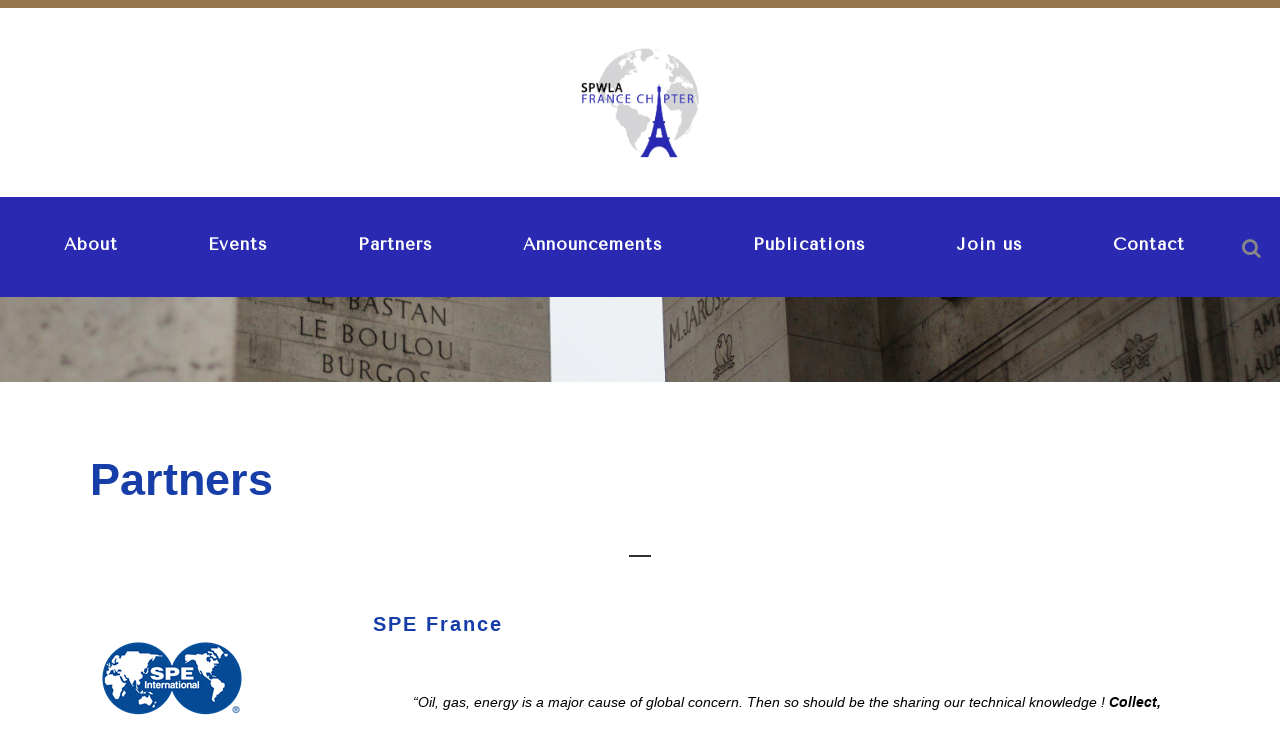

--- FILE ---
content_type: text/html; charset=UTF-8
request_url: https://spwla-france.fr/partners/
body_size: 8788
content:
	<!DOCTYPE html>
<html lang="en-US">
<head>
	<meta charset="UTF-8" />
	
	<title>SPWLA France |   Partners</title>

	
			
						<meta name="viewport" content="width=device-width,initial-scale=1,user-scalable=no">
		
	<link rel="profile" href="http://gmpg.org/xfn/11" />
	<link rel="pingback" href="https://spwla-france.fr/xmlrpc.php" />
            <link rel="shortcut icon" type="image/x-icon" href="">
        <link rel="apple-touch-icon" href=""/>
    	<link href='//fonts.googleapis.com/css?family=Raleway:100,200,300,400,500,600,700,800,900,300italic,400italic,700italic|Raleway:100,200,300,400,500,600,700,800,900,300italic,400italic,700italic|Tenor+Sans:100,200,300,400,500,600,700,800,900,300italic,400italic,700italic|Josefin+Sans:100,200,300,400,500,600,700,800,900,300italic,400italic,700italic|Lora:100,200,300,400,500,600,700,800,900,300italic,400italic,700italic&subset=latin,latin-ext' rel='stylesheet' type='text/css'>
<script type="application/javascript">var QodeAjaxUrl = "https://spwla-france.fr/wp-admin/admin-ajax.php"</script><meta name='robots' content='max-image-preview:large' />
<link rel='dns-prefetch' href='//s.w.org' />
<link rel="alternate" type="application/rss+xml" title="SPWLA France &raquo; Feed" href="https://spwla-france.fr/feed/" />
<link rel="alternate" type="application/rss+xml" title="SPWLA France &raquo; Comments Feed" href="https://spwla-france.fr/comments/feed/" />
		<script type="text/javascript">
			window._wpemojiSettings = {"baseUrl":"https:\/\/s.w.org\/images\/core\/emoji\/13.1.0\/72x72\/","ext":".png","svgUrl":"https:\/\/s.w.org\/images\/core\/emoji\/13.1.0\/svg\/","svgExt":".svg","source":{"concatemoji":"https:\/\/spwla-france.fr\/wp-includes\/js\/wp-emoji-release.min.js?ver=5.8.12"}};
			!function(e,a,t){var n,r,o,i=a.createElement("canvas"),p=i.getContext&&i.getContext("2d");function s(e,t){var a=String.fromCharCode;p.clearRect(0,0,i.width,i.height),p.fillText(a.apply(this,e),0,0);e=i.toDataURL();return p.clearRect(0,0,i.width,i.height),p.fillText(a.apply(this,t),0,0),e===i.toDataURL()}function c(e){var t=a.createElement("script");t.src=e,t.defer=t.type="text/javascript",a.getElementsByTagName("head")[0].appendChild(t)}for(o=Array("flag","emoji"),t.supports={everything:!0,everythingExceptFlag:!0},r=0;r<o.length;r++)t.supports[o[r]]=function(e){if(!p||!p.fillText)return!1;switch(p.textBaseline="top",p.font="600 32px Arial",e){case"flag":return s([127987,65039,8205,9895,65039],[127987,65039,8203,9895,65039])?!1:!s([55356,56826,55356,56819],[55356,56826,8203,55356,56819])&&!s([55356,57332,56128,56423,56128,56418,56128,56421,56128,56430,56128,56423,56128,56447],[55356,57332,8203,56128,56423,8203,56128,56418,8203,56128,56421,8203,56128,56430,8203,56128,56423,8203,56128,56447]);case"emoji":return!s([10084,65039,8205,55357,56613],[10084,65039,8203,55357,56613])}return!1}(o[r]),t.supports.everything=t.supports.everything&&t.supports[o[r]],"flag"!==o[r]&&(t.supports.everythingExceptFlag=t.supports.everythingExceptFlag&&t.supports[o[r]]);t.supports.everythingExceptFlag=t.supports.everythingExceptFlag&&!t.supports.flag,t.DOMReady=!1,t.readyCallback=function(){t.DOMReady=!0},t.supports.everything||(n=function(){t.readyCallback()},a.addEventListener?(a.addEventListener("DOMContentLoaded",n,!1),e.addEventListener("load",n,!1)):(e.attachEvent("onload",n),a.attachEvent("onreadystatechange",function(){"complete"===a.readyState&&t.readyCallback()})),(n=t.source||{}).concatemoji?c(n.concatemoji):n.wpemoji&&n.twemoji&&(c(n.twemoji),c(n.wpemoji)))}(window,document,window._wpemojiSettings);
		</script>
		<style type="text/css">
img.wp-smiley,
img.emoji {
	display: inline !important;
	border: none !important;
	box-shadow: none !important;
	height: 1em !important;
	width: 1em !important;
	margin: 0 .07em !important;
	vertical-align: -0.1em !important;
	background: none !important;
	padding: 0 !important;
}
</style>
	<link rel='stylesheet' id='wp-block-library-css'  href='https://spwla-france.fr/wp-includes/css/dist/block-library/style.min.css?ver=5.8.12' type='text/css' media='all' />
<link rel='stylesheet' id='image-hover-effects-css-css'  href='https://spwla-france.fr/wp-content/plugins/mega-addons-for-visual-composer/css/ihover.css?ver=5.8.12' type='text/css' media='all' />
<link rel='stylesheet' id='style-css-css'  href='https://spwla-france.fr/wp-content/plugins/mega-addons-for-visual-composer/css/style.css?ver=5.8.12' type='text/css' media='all' />
<link rel='stylesheet' id='font-awesome-latest-css'  href='https://spwla-france.fr/wp-content/plugins/mega-addons-for-visual-composer/css/font-awesome/css/all.css?ver=5.8.12' type='text/css' media='all' />
<link rel='stylesheet' id='rs-plugin-settings-css'  href='https://spwla-france.fr/wp-content/plugins/revslider/public/assets/css/settings.css?ver=5.4.8' type='text/css' media='all' />
<style id='rs-plugin-settings-inline-css' type='text/css'>
#rs-demo-id {}
</style>
<link rel='stylesheet' id='default_style-css'  href='https://spwla-france.fr/wp-content/themes/bridge/style.css?ver=5.8.12' type='text/css' media='all' />
<link rel='stylesheet' id='qode_font_awesome-css'  href='https://spwla-france.fr/wp-content/themes/bridge/css/font-awesome/css/font-awesome.min.css?ver=5.8.12' type='text/css' media='all' />
<link rel='stylesheet' id='qode_font_elegant-css'  href='https://spwla-france.fr/wp-content/themes/bridge/css/elegant-icons/style.min.css?ver=5.8.12' type='text/css' media='all' />
<link rel='stylesheet' id='qode_linea_icons-css'  href='https://spwla-france.fr/wp-content/themes/bridge/css/linea-icons/style.css?ver=5.8.12' type='text/css' media='all' />
<link rel='stylesheet' id='qode_dripicons-css'  href='https://spwla-france.fr/wp-content/themes/bridge/css/dripicons/dripicons.css?ver=5.8.12' type='text/css' media='all' />
<link rel='stylesheet' id='stylesheet-css'  href='https://spwla-france.fr/wp-content/themes/bridge/css/stylesheet.min.css?ver=5.8.12' type='text/css' media='all' />
<style id='stylesheet-inline-css' type='text/css'>
   .page-id-707.disabled_footer_top .footer_top_holder, .page-id-707.disabled_footer_bottom .footer_bottom_holder { display: none;}


</style>
<link rel='stylesheet' id='qode_print-css'  href='https://spwla-france.fr/wp-content/themes/bridge/css/print.css?ver=5.8.12' type='text/css' media='all' />
<link rel='stylesheet' id='mac_stylesheet-css'  href='https://spwla-france.fr/wp-content/themes/bridge/css/mac_stylesheet.css?ver=5.8.12' type='text/css' media='all' />
<link rel='stylesheet' id='webkit-css'  href='https://spwla-france.fr/wp-content/themes/bridge/css/webkit_stylesheet.css?ver=5.8.12' type='text/css' media='all' />
<link rel='stylesheet' id='style_dynamic-css'  href='https://spwla-france.fr/wp-content/themes/bridge/css/style_dynamic.css?ver=1554884810' type='text/css' media='all' />
<link rel='stylesheet' id='responsive-css'  href='https://spwla-france.fr/wp-content/themes/bridge/css/responsive.min.css?ver=5.8.12' type='text/css' media='all' />
<link rel='stylesheet' id='style_dynamic_responsive-css'  href='https://spwla-france.fr/wp-content/themes/bridge/css/style_dynamic_responsive.css?ver=1554884810' type='text/css' media='all' />
<link rel='stylesheet' id='js_composer_front-css'  href='https://spwla-france.fr/wp-content/plugins/js_composer/assets/css/js_composer.min.css?ver=5.6' type='text/css' media='all' />
<link rel='stylesheet' id='custom_css-css'  href='https://spwla-france.fr/wp-content/themes/bridge/css/custom_css.css?ver=1554884810' type='text/css' media='all' />
<script type='text/javascript' src='https://spwla-france.fr/wp-includes/js/jquery/jquery.min.js?ver=3.6.0' id='jquery-core-js'></script>
<script type='text/javascript' src='https://spwla-france.fr/wp-includes/js/jquery/jquery-migrate.min.js?ver=3.3.2' id='jquery-migrate-js'></script>
<script type='text/javascript' src='https://spwla-france.fr/wp-content/plugins/revslider/public/assets/js/jquery.themepunch.tools.min.js?ver=5.4.8' id='tp-tools-js'></script>
<script type='text/javascript' src='https://spwla-france.fr/wp-content/plugins/revslider/public/assets/js/jquery.themepunch.revolution.min.js?ver=5.4.8' id='revmin-js'></script>
<link rel="https://api.w.org/" href="https://spwla-france.fr/wp-json/" /><link rel="alternate" type="application/json" href="https://spwla-france.fr/wp-json/wp/v2/pages/707" /><link rel="EditURI" type="application/rsd+xml" title="RSD" href="https://spwla-france.fr/xmlrpc.php?rsd" />
<link rel="wlwmanifest" type="application/wlwmanifest+xml" href="https://spwla-france.fr/wp-includes/wlwmanifest.xml" /> 
<meta name="generator" content="WordPress 5.8.12" />
<link rel="canonical" href="https://spwla-france.fr/partners/" />
<link rel='shortlink' href='https://spwla-france.fr/?p=707' />
<link rel="alternate" type="application/json+oembed" href="https://spwla-france.fr/wp-json/oembed/1.0/embed?url=https%3A%2F%2Fspwla-france.fr%2Fpartners%2F" />
<link rel="alternate" type="text/xml+oembed" href="https://spwla-france.fr/wp-json/oembed/1.0/embed?url=https%3A%2F%2Fspwla-france.fr%2Fpartners%2F&#038;format=xml" />
<style>/* CSS added by WP Meta and Date Remover*/.entry-meta {display: none !important;}
	.home .entry-meta { display: none; }
	.entry-footer {display:none !important;}
	.home .entry-footer { display: none; }

.post_info{display:none!important;}
.latest_post_two_info{display:none!important;}</style><!-- Analytics by WP Statistics - https://wp-statistics.com -->
<meta name="generator" content="Powered by WPBakery Page Builder - drag and drop page builder for WordPress."/>
<!--[if lte IE 9]><link rel="stylesheet" type="text/css" href="https://spwla-france.fr/wp-content/plugins/js_composer/assets/css/vc_lte_ie9.min.css" media="screen"><![endif]--><meta name="generator" content="Powered by Slider Revolution 5.4.8 - responsive, Mobile-Friendly Slider Plugin for WordPress with comfortable drag and drop interface." />
<link rel="icon" href="https://spwla-france.fr/wp-content/uploads/2019/03/cropped-logo1-fondblanc-1-32x32.png" sizes="32x32" />
<link rel="icon" href="https://spwla-france.fr/wp-content/uploads/2019/03/cropped-logo1-fondblanc-1-192x192.png" sizes="192x192" />
<link rel="apple-touch-icon" href="https://spwla-france.fr/wp-content/uploads/2019/03/cropped-logo1-fondblanc-1-180x180.png" />
<meta name="msapplication-TileImage" content="https://spwla-france.fr/wp-content/uploads/2019/03/cropped-logo1-fondblanc-1-270x270.png" />
<script type="text/javascript">function setREVStartSize(e){									
						try{ e.c=jQuery(e.c);var i=jQuery(window).width(),t=9999,r=0,n=0,l=0,f=0,s=0,h=0;
							if(e.responsiveLevels&&(jQuery.each(e.responsiveLevels,function(e,f){f>i&&(t=r=f,l=e),i>f&&f>r&&(r=f,n=e)}),t>r&&(l=n)),f=e.gridheight[l]||e.gridheight[0]||e.gridheight,s=e.gridwidth[l]||e.gridwidth[0]||e.gridwidth,h=i/s,h=h>1?1:h,f=Math.round(h*f),"fullscreen"==e.sliderLayout){var u=(e.c.width(),jQuery(window).height());if(void 0!=e.fullScreenOffsetContainer){var c=e.fullScreenOffsetContainer.split(",");if (c) jQuery.each(c,function(e,i){u=jQuery(i).length>0?u-jQuery(i).outerHeight(!0):u}),e.fullScreenOffset.split("%").length>1&&void 0!=e.fullScreenOffset&&e.fullScreenOffset.length>0?u-=jQuery(window).height()*parseInt(e.fullScreenOffset,0)/100:void 0!=e.fullScreenOffset&&e.fullScreenOffset.length>0&&(u-=parseInt(e.fullScreenOffset,0))}f=u}else void 0!=e.minHeight&&f<e.minHeight&&(f=e.minHeight);e.c.closest(".rev_slider_wrapper").css({height:f})					
						}catch(d){console.log("Failure at Presize of Slider:"+d)}						
					};</script>
<noscript><style type="text/css"> .wpb_animate_when_almost_visible { opacity: 1; }</style></noscript></head>

<body class="page-template-default page page-id-707  vss_responsive_adv vss_width_1000 qode-content-sidebar-responsive qode-theme-ver-17.2 qode-theme-bridge qode_advanced_footer_responsive_1000 wpb-js-composer js-comp-ver-5.6 vc_responsive" itemscope itemtype="http://schema.org/WebPage">


<div class="wrapper">
	<div class="wrapper_inner">

    
    <!-- Google Analytics start -->
        <!-- Google Analytics end -->

	<header class=" centered_logo centered_logo_animate scroll_header_top_area  fixed_hiding scrolled_not_transparent header_style_on_scroll page_header">
	<div class="header_inner clearfix">
		<form role="search" id="searchform" action="https://spwla-france.fr/" class="qode_search_form" method="get">
    
            <i class="qode_icon_font_awesome fa fa-search qode_icon_in_search" ></i>            <input type="text" placeholder="Search" name="s" class="qode_search_field" autocomplete="off" />
            <input type="submit" value="Search" />

            <div class="qode_search_close">
                <a href="#">
                    <i class="qode_icon_font_awesome fa fa-times qode_icon_in_search" ></i>                </a>
            </div>
            </form>
		<div class="header_top_bottom_holder">
			
			<div class="header_bottom clearfix" style=' background-color:rgba(255, 255, 255, 1);' >
											<div class="header_inner_left">
																	<div class="mobile_menu_button">
		<span>
			<i class="qode_icon_font_awesome fa fa-bars " ></i>		</span>
	</div>
								<div class="logo_wrapper" >
	<div class="q_logo">
		<a itemprop="url" href="https://spwla-france.fr/" >
             <img itemprop="image" class="normal" src="http://spwla-france.fr/wp-content/uploads/2019/03/logo1-fondblanc-3.png" alt="Logo"/> 			 <img itemprop="image" class="light" src="http://spwla-france.fr/wp-content/uploads/2019/03/logo1-fondblanc-4.png" alt="Logo"/> 			 <img itemprop="image" class="dark" src="http://spwla-france.fr/wp-content/uploads/2019/03/logo1-fondblanc-4.png" alt="Logo"/> 			 <img itemprop="image" class="sticky" src="http://spwla-france.fr/wp-content/uploads/2019/03/logo1-fondblanc-4.png" alt="Logo"/> 			 <img itemprop="image" class="mobile" src="http://spwla-france.fr/wp-content/uploads/2019/03/logo1-fondblanc-5.png" alt="Logo"/> 					</a>
	</div>
	        <div class="q_logo_hidden">
            <a itemprop="url" href="https://spwla-france.fr/"><img itemprop="image" alt="Logo" src="http://spwla-france.fr/wp-content/uploads/2019/03/logo1-fondblanc-5.png" style="height: 100%;"></a>
        </div>
	</div>															</div>
							 <div class="holeder_for_hidden_menu"> 							
							
							<nav class="main_menu drop_down right">
								<ul id="menu-menu" class=""><li id="nav-menu-item-692" class="menu-item menu-item-type-post_type menu-item-object-page  narrow"><a href="https://spwla-france.fr/about/" class=""><i class="menu_icon blank fa"></i><span>About</span><span class="plus"></span></a></li>
<li id="nav-menu-item-710" class="menu-item menu-item-type-post_type menu-item-object-page  narrow"><a href="https://spwla-france.fr/events/" class=""><i class="menu_icon blank fa"></i><span>Events</span><span class="plus"></span></a></li>
<li id="nav-menu-item-714" class="menu-item menu-item-type-post_type menu-item-object-page current-menu-item page_item page-item-707 current_page_item active narrow"><a href="https://spwla-france.fr/partners/" class=" current "><i class="menu_icon blank fa"></i><span>Partners</span><span class="plus"></span></a></li>
<li id="nav-menu-item-1059" class="menu-item menu-item-type-post_type menu-item-object-page  narrow"><a href="https://spwla-france.fr/communication/" class=""><i class="menu_icon blank fa"></i><span>Announcements</span><span class="plus"></span></a></li>
<li id="nav-menu-item-1227" class="menu-item menu-item-type-post_type menu-item-object-page  narrow"><a href="https://spwla-france.fr/archives/" class=""><i class="menu_icon blank fa"></i><span>Publications</span><span class="plus"></span></a></li>
<li id="nav-menu-item-715" class="menu-item menu-item-type-post_type menu-item-object-page  narrow"><a href="https://spwla-france.fr/join-us/" class=""><i class="menu_icon blank fa"></i><span>Join us</span><span class="plus"></span></a></li>
<li id="nav-menu-item-716" class="menu-item menu-item-type-post_type menu-item-object-page  narrow"><a href="https://spwla-france.fr/contact/" class=""><i class="menu_icon blank fa"></i><span>Contact</span><span class="plus"></span></a></li>
</ul>							</nav>
															<div class="header_inner_right">
									<div class="side_menu_button_wrapper right">
																														<div class="side_menu_button">
												<a class="search_button search_slides_from_window_top normal" href="javascript:void(0)">
		<i class="qode_icon_font_awesome fa fa-search " ></i>	</a>

																																	</div>
									</div>
								</div>
														 </div> 							<nav class="mobile_menu">
	<ul id="menu-menu-1" class=""><li id="mobile-menu-item-692" class="menu-item menu-item-type-post_type menu-item-object-page "><a href="https://spwla-france.fr/about/" class=""><span>About</span></a><span class="mobile_arrow"><i class="fa fa-angle-right"></i><i class="fa fa-angle-down"></i></span></li>
<li id="mobile-menu-item-710" class="menu-item menu-item-type-post_type menu-item-object-page "><a href="https://spwla-france.fr/events/" class=""><span>Events</span></a><span class="mobile_arrow"><i class="fa fa-angle-right"></i><i class="fa fa-angle-down"></i></span></li>
<li id="mobile-menu-item-714" class="menu-item menu-item-type-post_type menu-item-object-page current-menu-item page_item page-item-707 current_page_item active"><a href="https://spwla-france.fr/partners/" class=" current "><span>Partners</span></a><span class="mobile_arrow"><i class="fa fa-angle-right"></i><i class="fa fa-angle-down"></i></span></li>
<li id="mobile-menu-item-1059" class="menu-item menu-item-type-post_type menu-item-object-page "><a href="https://spwla-france.fr/communication/" class=""><span>Announcements</span></a><span class="mobile_arrow"><i class="fa fa-angle-right"></i><i class="fa fa-angle-down"></i></span></li>
<li id="mobile-menu-item-1227" class="menu-item menu-item-type-post_type menu-item-object-page "><a href="https://spwla-france.fr/archives/" class=""><span>Publications</span></a><span class="mobile_arrow"><i class="fa fa-angle-right"></i><i class="fa fa-angle-down"></i></span></li>
<li id="mobile-menu-item-715" class="menu-item menu-item-type-post_type menu-item-object-page "><a href="https://spwla-france.fr/join-us/" class=""><span>Join us</span></a><span class="mobile_arrow"><i class="fa fa-angle-right"></i><i class="fa fa-angle-down"></i></span></li>
<li id="mobile-menu-item-716" class="menu-item menu-item-type-post_type menu-item-object-page "><a href="https://spwla-france.fr/contact/" class=""><span>Contact</span></a><span class="mobile_arrow"><i class="fa fa-angle-right"></i><i class="fa fa-angle-down"></i></span></li>
</ul></nav>											</div>
			</div>
		</div>

</header>	<a id="back_to_top" href="#">
        <span class="fa-stack">
            <i class="qode_icon_font_awesome fa fa-arrow-up " ></i>        </span>
	</a>
	
	
    
    
    <div class="content ">
        <div class="content_inner  ">
    						<div class="title_outer title_without_animation with_image"    data-height="420">
		<div class="title title_size_large  position_center " style="height:420px;">
			<div class="image responsive"><img itemprop="image" src="http://spwla-france.fr/wp-content/uploads/2019/04/emily-bentley-618178-unsplash-1-1.png" alt="&nbsp;" /> </div>
										<div class="title_holder"  >
					<div class="container">
						<div class="container_inner clearfix">
								<div class="title_subtitle_holder" style="padding-top:342.5px;">
                                                                									<div class="title_subtitle_holder_inner">
																										<h1  style="color:#ffffff" ><span>Partners</span></h1>
																			<span class="separator small center"  ></span>
																	
																																			</div>
								                                                            </div>
						</div>
					</div>
				</div>
								</div>
			</div>
				<div class="container">
            			<div class="container_inner default_template_holder clearfix page_container_inner" >
																				<div      class="vc_row wpb_row section vc_row-fluid " style=' text-align:left;'><div class=" full_section_inner clearfix"><div class="wpb_column vc_column_container vc_col-sm-3"><div class="vc_column-inner"><div class="wpb_wrapper">	<div class="vc_empty_space"  style="height: 40px" ><span
			class="vc_empty_space_inner">
			<span class="empty_space_image"  ></span>
		</span></div>


	<div class="wpb_text_column wpb_content_element ">
		<div class="wpb_wrapper">
			<h1><span style="font-family: verdana, geneva, sans-serif;">Partners</span></h1>

		</div> 
	</div> 	<div class="vc_empty_space"  style="height: 100px" ><span
			class="vc_empty_space_inner">
			<span class="empty_space_image"  ></span>
		</span></div>

</div></div></div><div class="wpb_column vc_column_container vc_col-sm-9"><div class="vc_column-inner"><div class="wpb_wrapper"></div></div></div></div></div><div      class="vc_row wpb_row section vc_row-fluid " style=' text-align:left;'><div class=" full_section_inner clearfix"><div class="wpb_column vc_column_container vc_col-sm-3"><div class="vc_column-inner"><div class="wpb_wrapper">
	<div class="wpb_single_image wpb_content_element vc_align_left">
		<div class="wpb_wrapper">
			
			<div class="vc_single_image-wrapper   vc_box_border_grey"><img class="vc_single_image-img " src="https://spwla-france.fr/wp-content/uploads/2019/04/Logo-SPE-France_SMALL-e1554215418725.png" width="163" height="163" alt="Logo SPE France_SMALL" title="Logo SPE France_SMALL" /></div>
		</div>
	</div>
</div></div></div><div class="wpb_column vc_column_container vc_col-sm-9"><div class="vc_column-inner"><div class="wpb_wrapper">
	<div class="wpb_text_column wpb_content_element ">
		<div class="wpb_wrapper">
			<h2><span style="font-family: verdana, geneva, sans-serif;">SPE France</span></h2>
<p>&nbsp;</p>
<p>&nbsp;</p>
<p style="padding-left: 40px;"><span style="font-family: verdana, geneva, sans-serif;"><em>&#8220;Oil, gas, energy is a major cause of global concern. Then so should be the sharing our technical knowledge ! <strong>Collect, disseminate, exchange, enhance, share. </strong>Our key actions are put forward on this website, which is at the heart of our collective action. Welcome onboard !&#8221;</em></span></p>
<p style="padding-left: 40px;"><span style="font-family: verdana, geneva, sans-serif;"><em>PIERRE E. D&#8217;HUART, SECTION CHAIRMAN FOR 2017-2019</em></span></p>
<p>&nbsp;</p>
<p><span style="font-family: verdana, geneva, sans-serif;"><a href="http://www.spefrance.org/home">http://www.spefrance.org/home</a></span></p>

		</div> 
	</div> 	<div class="vc_empty_space"  style="height: 70px" ><span
			class="vc_empty_space_inner">
			<span class="empty_space_image"  ></span>
		</span></div>


	<div class="wpb_text_column wpb_content_element ">
		<div class="wpb_wrapper">
			<h4><strong><span style="font-family: verdana, geneva, sans-serif;">EAGE Paris France Chapter :</span></strong></h4>

		</div> 
	</div> 	<div class="vc_empty_space"  style="height: 70px" ><span
			class="vc_empty_space_inner">
			<span class="empty_space_image"  ></span>
		</span></div>


	<div class="wpb_text_column wpb_content_element ">
		<div class="wpb_wrapper">
			<p><b><u>Date : </u></b></p>
<p><span style="font-size: 14pt;"><strong>Conference via Web/Zoom   : To be updated</strong></span></p>
<p><span style="font-size: 14pt;"><strong>EAGE LC Paris</strong> </span>e-afterwork : to be updated</p>

		</div> 
	</div> 	<div class="vc_empty_space"  style="height: 200px" ><span
			class="vc_empty_space_inner">
			<span class="empty_space_image"  ></span>
		</span></div>

</div></div></div></div></div><div      class="vc_row wpb_row section vc_row-fluid " style=' text-align:left;'><div class=" full_section_inner clearfix"><div class="wpb_column vc_column_container vc_col-sm-8"><div class="vc_column-inner"><div class="wpb_wrapper">
	<div class="wpb_text_column wpb_content_element ">
		<div class="wpb_wrapper">
			<h2><span style="font-family: verdana, geneva, sans-serif;">Société Géologique de France</span></h2>
<p>&nbsp;</p>
<p style="padding-left: 40px;"><span style="font-family: verdana, geneva, sans-serif;">L’Association, dite Société Géologique de France (SGF), reconnue d’utilité publique, a pour objet de concourir au développement des Sciences de la Terre et des Planètes, tant en lui-même que dans ses rapports avec l’industrie, l’agriculture, l’environnement et l’éducation.</span></p>
<p>&nbsp;</p>
<p style="padding-left: 40px;"><span style="font-family: verdana, geneva, sans-serif;">La Société porte une attention particulière à :</span></p>
<ul>
<li style="list-style-type: none;">
<ul>
<li style="list-style-type: none;">
<ul>
<li style="list-style-type: none;">
<ul>
<li><span style="font-family: verdana, geneva, sans-serif;">une meilleure représentativité et défense des disciplines et professionnels des Sciences de la Terre auprès des pouvoirs publics ;</span></li>
<li><span style="font-family: verdana, geneva, sans-serif;">la promotion des métiers vers les jeunes et les milieux professionnels ;</span></li>
<li><span style="font-family: verdana, geneva, sans-serif;">la diffusion des connaissances dans les différents domaines des Sciences de la Terre.</span></li>
</ul>
</li>
</ul>
</li>
</ul>
</li>
</ul>
<p>&nbsp;</p>
<p style="padding-left: 40px;"><span style="font-family: verdana, geneva, sans-serif;">Pour ce faire, les moyens d’action de la Société sont l’organ</span><span style="font-family: verdana, geneva, sans-serif;">isation de réunions scientifiques, de débats et conférences ; la réalisation et l’édition de publications ; la distribution d’encouragements et de prix et la création de fondations. La société gère une bibliothèque mise à la disposition de ses adhérents.</span></p>
<p>&nbsp;</p>
<p><span style="font-family: verdana, geneva, sans-serif;"><a href="https://www.geosoc.fr">https://www.geosoc.fr</a></span></p>

		</div> 
	</div> 	<div class="vc_empty_space"  style="height: 100px" ><span
			class="vc_empty_space_inner">
			<span class="empty_space_image"  ></span>
		</span></div>

</div></div></div><div class="wpb_column vc_column_container vc_col-sm-4"><div class="vc_column-inner"><div class="wpb_wrapper">
	<div class="wpb_single_image wpb_content_element vc_align_left">
		<div class="wpb_wrapper">
			
			<div class="vc_single_image-wrapper   vc_box_border_grey"><img class="vc_single_image-img " src="https://spwla-france.fr/wp-content/uploads/2019/04/logo_sgf-e1554216496589.jpg" width="300" height="177" alt="logo_sgf" title="logo_sgf" /></div>
		</div>
	</div>
</div></div></div></div></div>
														 
																				
		</div>
        	</div>
				
	</div>
</div>



	<footer >
		<div class="footer_inner clearfix">
				<div class="footer_top_holder">
            			<div class="footer_top">
								<div class="container">
					<div class="container_inner">
																	<div class="four_columns clearfix">
								<div class="column1 footer_col1">
									<div class="column_inner">
										<div id="media_image-9" class="widget widget_media_image"><a href="http://spwla-france.fr/qui-sommes-nous/"><img width="300" height="274" src="https://spwla-france.fr/wp-content/uploads/2019/03/Fichier-1-1-300x274.png" class="image wp-image-457  attachment-medium size-medium" alt="" loading="lazy" style="max-width: 100%; height: auto;" srcset="https://spwla-france.fr/wp-content/uploads/2019/03/Fichier-1-1-300x274.png 300w, https://spwla-france.fr/wp-content/uploads/2019/03/Fichier-1-1-768x701.png 768w, https://spwla-france.fr/wp-content/uploads/2019/03/Fichier-1-1-1024x934.png 1024w, https://spwla-france.fr/wp-content/uploads/2019/03/Fichier-1-1-700x639.png 700w" sizes="(max-width: 300px) 100vw, 300px" /></a></div>									</div>
								</div>
								<div class="column2 footer_col2">
									<div class="column_inner">
										<div id="nav_menu-5" class="widget widget_nav_menu"><h5>Sitemap</h5><div class="menu-menu-container"><ul id="menu-menu-2" class="menu"><li id="menu-item-692" class="menu-item menu-item-type-post_type menu-item-object-page menu-item-692"><a href="https://spwla-france.fr/about/">About</a></li>
<li id="menu-item-710" class="menu-item menu-item-type-post_type menu-item-object-page menu-item-710"><a href="https://spwla-france.fr/events/">Events</a></li>
<li id="menu-item-714" class="menu-item menu-item-type-post_type menu-item-object-page current-menu-item page_item page-item-707 current_page_item menu-item-714"><a href="https://spwla-france.fr/partners/" aria-current="page">Partners</a></li>
<li id="menu-item-1059" class="menu-item menu-item-type-post_type menu-item-object-page menu-item-1059"><a href="https://spwla-france.fr/communication/">Announcements</a></li>
<li id="menu-item-1227" class="menu-item menu-item-type-post_type menu-item-object-page menu-item-1227"><a href="https://spwla-france.fr/archives/">Publications</a></li>
<li id="menu-item-715" class="menu-item menu-item-type-post_type menu-item-object-page menu-item-715"><a href="https://spwla-france.fr/join-us/">Join us</a></li>
<li id="menu-item-716" class="menu-item menu-item-type-post_type menu-item-object-page menu-item-716"><a href="https://spwla-france.fr/contact/">Contact</a></li>
</ul></div></div>									</div>
								</div>
								<div class="column3 footer_col3">
									<div class="column_inner">
										<div id="text-3" class="widget widget_text"><h5>Legal mentions</h5>			<div class="textwidget"><p><a href="http://spwla-france.fr/les-mentions-legales/">General information and general conditions</a></p>
</div>
		</div>									</div>
								</div>
								<div class="column4 footer_col4">
									<div class="column_inner">
																			</div>
								</div>
							</div>
															</div>
				</div>
							</div>
					</div>
							<div class="footer_bottom_holder">
                									<div class="footer_bottom">
				<div class="textwidget custom-html-widget">Création Margaux L'affeter - laffetermargaux@gmail.com (instagram : @laft_fr).</div>			</div>
								</div>
				</div>
	</footer>
		
</div>
</div>
<script type='text/javascript' id='custom-script-js-extra'>
/* <![CDATA[ */
var wpdata = {"object_id":"707","site_url":"https:\/\/spwla-france.fr"};
/* ]]> */
</script>
<script type='text/javascript' src='https://spwla-france.fr/wp-content/plugins/wp-meta-and-date-remover/assets/js/inspector.js?ver=1.1' id='custom-script-js'></script>
<script type='text/javascript' id='qode-like-js-extra'>
/* <![CDATA[ */
var qodeLike = {"ajaxurl":"https:\/\/spwla-france.fr\/wp-admin\/admin-ajax.php"};
/* ]]> */
</script>
<script type='text/javascript' src='https://spwla-france.fr/wp-content/themes/bridge/js/plugins/qode-like.min.js?ver=5.8.12' id='qode-like-js'></script>
<script type='text/javascript' src='https://spwla-france.fr/wp-includes/js/jquery/ui/core.min.js?ver=1.12.1' id='jquery-ui-core-js'></script>
<script type='text/javascript' src='https://spwla-france.fr/wp-includes/js/jquery/ui/accordion.min.js?ver=1.12.1' id='jquery-ui-accordion-js'></script>
<script type='text/javascript' src='https://spwla-france.fr/wp-includes/js/jquery/ui/menu.min.js?ver=1.12.1' id='jquery-ui-menu-js'></script>
<script type='text/javascript' src='https://spwla-france.fr/wp-includes/js/dist/vendor/regenerator-runtime.min.js?ver=0.13.7' id='regenerator-runtime-js'></script>
<script type='text/javascript' src='https://spwla-france.fr/wp-includes/js/dist/vendor/wp-polyfill.min.js?ver=3.15.0' id='wp-polyfill-js'></script>
<script type='text/javascript' src='https://spwla-france.fr/wp-includes/js/dist/dom-ready.min.js?ver=71883072590656bf22c74c7b887df3dd' id='wp-dom-ready-js'></script>
<script type='text/javascript' src='https://spwla-france.fr/wp-includes/js/dist/hooks.min.js?ver=a7edae857aab69d69fa10d5aef23a5de' id='wp-hooks-js'></script>
<script type='text/javascript' src='https://spwla-france.fr/wp-includes/js/dist/i18n.min.js?ver=5f1269854226b4dd90450db411a12b79' id='wp-i18n-js'></script>
<script type='text/javascript' id='wp-i18n-js-after'>
wp.i18n.setLocaleData( { 'text direction\u0004ltr': [ 'ltr' ] } );
</script>
<script type='text/javascript' id='wp-a11y-js-translations'>
( function( domain, translations ) {
	var localeData = translations.locale_data[ domain ] || translations.locale_data.messages;
	localeData[""].domain = domain;
	wp.i18n.setLocaleData( localeData, domain );
} )( "default", { "locale_data": { "messages": { "": {} } } } );
</script>
<script type='text/javascript' src='https://spwla-france.fr/wp-includes/js/dist/a11y.min.js?ver=0ac8327cc1c40dcfdf29716affd7ac63' id='wp-a11y-js'></script>
<script type='text/javascript' id='jquery-ui-autocomplete-js-extra'>
/* <![CDATA[ */
var uiAutocompleteL10n = {"noResults":"No results found.","oneResult":"1 result found. Use up and down arrow keys to navigate.","manyResults":"%d results found. Use up and down arrow keys to navigate.","itemSelected":"Item selected."};
/* ]]> */
</script>
<script type='text/javascript' src='https://spwla-france.fr/wp-includes/js/jquery/ui/autocomplete.min.js?ver=1.12.1' id='jquery-ui-autocomplete-js'></script>
<script type='text/javascript' src='https://spwla-france.fr/wp-includes/js/jquery/ui/controlgroup.min.js?ver=1.12.1' id='jquery-ui-controlgroup-js'></script>
<script type='text/javascript' src='https://spwla-france.fr/wp-includes/js/jquery/ui/checkboxradio.min.js?ver=1.12.1' id='jquery-ui-checkboxradio-js'></script>
<script type='text/javascript' src='https://spwla-france.fr/wp-includes/js/jquery/ui/button.min.js?ver=1.12.1' id='jquery-ui-button-js'></script>
<script type='text/javascript' src='https://spwla-france.fr/wp-includes/js/jquery/ui/datepicker.min.js?ver=1.12.1' id='jquery-ui-datepicker-js'></script>
<script type='text/javascript' id='jquery-ui-datepicker-js-after'>
jQuery(document).ready(function(jQuery){jQuery.datepicker.setDefaults({"closeText":"Close","currentText":"Today","monthNames":["January","February","March","April","May","June","July","August","September","October","November","December"],"monthNamesShort":["Jan","Feb","Mar","Apr","May","Jun","Jul","Aug","Sep","Oct","Nov","Dec"],"nextText":"Next","prevText":"Previous","dayNames":["Sunday","Monday","Tuesday","Wednesday","Thursday","Friday","Saturday"],"dayNamesShort":["Sun","Mon","Tue","Wed","Thu","Fri","Sat"],"dayNamesMin":["S","M","T","W","T","F","S"],"dateFormat":"d MM yy","firstDay":1,"isRTL":false});});
</script>
<script type='text/javascript' src='https://spwla-france.fr/wp-includes/js/jquery/ui/mouse.min.js?ver=1.12.1' id='jquery-ui-mouse-js'></script>
<script type='text/javascript' src='https://spwla-france.fr/wp-includes/js/jquery/ui/resizable.min.js?ver=1.12.1' id='jquery-ui-resizable-js'></script>
<script type='text/javascript' src='https://spwla-france.fr/wp-includes/js/jquery/ui/draggable.min.js?ver=1.12.1' id='jquery-ui-draggable-js'></script>
<script type='text/javascript' src='https://spwla-france.fr/wp-includes/js/jquery/ui/dialog.min.js?ver=1.12.1' id='jquery-ui-dialog-js'></script>
<script type='text/javascript' src='https://spwla-france.fr/wp-includes/js/jquery/ui/droppable.min.js?ver=1.12.1' id='jquery-ui-droppable-js'></script>
<script type='text/javascript' src='https://spwla-france.fr/wp-includes/js/jquery/ui/progressbar.min.js?ver=1.12.1' id='jquery-ui-progressbar-js'></script>
<script type='text/javascript' src='https://spwla-france.fr/wp-includes/js/jquery/ui/selectable.min.js?ver=1.12.1' id='jquery-ui-selectable-js'></script>
<script type='text/javascript' src='https://spwla-france.fr/wp-includes/js/jquery/ui/sortable.min.js?ver=1.12.1' id='jquery-ui-sortable-js'></script>
<script type='text/javascript' src='https://spwla-france.fr/wp-includes/js/jquery/ui/slider.min.js?ver=1.12.1' id='jquery-ui-slider-js'></script>
<script type='text/javascript' src='https://spwla-france.fr/wp-includes/js/jquery/ui/spinner.min.js?ver=1.12.1' id='jquery-ui-spinner-js'></script>
<script type='text/javascript' src='https://spwla-france.fr/wp-includes/js/jquery/ui/tooltip.min.js?ver=1.12.1' id='jquery-ui-tooltip-js'></script>
<script type='text/javascript' src='https://spwla-france.fr/wp-includes/js/jquery/ui/tabs.min.js?ver=1.12.1' id='jquery-ui-tabs-js'></script>
<script type='text/javascript' src='https://spwla-france.fr/wp-includes/js/jquery/ui/effect.min.js?ver=1.12.1' id='jquery-effects-core-js'></script>
<script type='text/javascript' src='https://spwla-france.fr/wp-includes/js/jquery/ui/effect-blind.min.js?ver=1.12.1' id='jquery-effects-blind-js'></script>
<script type='text/javascript' src='https://spwla-france.fr/wp-includes/js/jquery/ui/effect-bounce.min.js?ver=1.12.1' id='jquery-effects-bounce-js'></script>
<script type='text/javascript' src='https://spwla-france.fr/wp-includes/js/jquery/ui/effect-clip.min.js?ver=1.12.1' id='jquery-effects-clip-js'></script>
<script type='text/javascript' src='https://spwla-france.fr/wp-includes/js/jquery/ui/effect-drop.min.js?ver=1.12.1' id='jquery-effects-drop-js'></script>
<script type='text/javascript' src='https://spwla-france.fr/wp-includes/js/jquery/ui/effect-explode.min.js?ver=1.12.1' id='jquery-effects-explode-js'></script>
<script type='text/javascript' src='https://spwla-france.fr/wp-includes/js/jquery/ui/effect-fade.min.js?ver=1.12.1' id='jquery-effects-fade-js'></script>
<script type='text/javascript' src='https://spwla-france.fr/wp-includes/js/jquery/ui/effect-fold.min.js?ver=1.12.1' id='jquery-effects-fold-js'></script>
<script type='text/javascript' src='https://spwla-france.fr/wp-includes/js/jquery/ui/effect-highlight.min.js?ver=1.12.1' id='jquery-effects-highlight-js'></script>
<script type='text/javascript' src='https://spwla-france.fr/wp-includes/js/jquery/ui/effect-pulsate.min.js?ver=1.12.1' id='jquery-effects-pulsate-js'></script>
<script type='text/javascript' src='https://spwla-france.fr/wp-includes/js/jquery/ui/effect-size.min.js?ver=1.12.1' id='jquery-effects-size-js'></script>
<script type='text/javascript' src='https://spwla-france.fr/wp-includes/js/jquery/ui/effect-scale.min.js?ver=1.12.1' id='jquery-effects-scale-js'></script>
<script type='text/javascript' src='https://spwla-france.fr/wp-includes/js/jquery/ui/effect-shake.min.js?ver=1.12.1' id='jquery-effects-shake-js'></script>
<script type='text/javascript' src='https://spwla-france.fr/wp-includes/js/jquery/ui/effect-slide.min.js?ver=1.12.1' id='jquery-effects-slide-js'></script>
<script type='text/javascript' src='https://spwla-france.fr/wp-includes/js/jquery/ui/effect-transfer.min.js?ver=1.12.1' id='jquery-effects-transfer-js'></script>
<script type='text/javascript' src='https://spwla-france.fr/wp-content/themes/bridge/js/plugins.js?ver=5.8.12' id='plugins-js'></script>
<script type='text/javascript' src='https://spwla-france.fr/wp-content/themes/bridge/js/plugins/jquery.carouFredSel-6.2.1.min.js?ver=5.8.12' id='carouFredSel-js'></script>
<script type='text/javascript' src='https://spwla-france.fr/wp-content/themes/bridge/js/plugins/lemmon-slider.min.js?ver=5.8.12' id='lemmonSlider-js'></script>
<script type='text/javascript' src='https://spwla-france.fr/wp-content/themes/bridge/js/plugins/jquery.fullPage.min.js?ver=5.8.12' id='one_page_scroll-js'></script>
<script type='text/javascript' src='https://spwla-france.fr/wp-content/themes/bridge/js/plugins/jquery.mousewheel.min.js?ver=5.8.12' id='mousewheel-js'></script>
<script type='text/javascript' src='https://spwla-france.fr/wp-content/themes/bridge/js/plugins/jquery.touchSwipe.min.js?ver=5.8.12' id='touchSwipe-js'></script>
<script type='text/javascript' src='https://spwla-france.fr/wp-content/plugins/js_composer/assets/lib/bower/isotope/dist/isotope.pkgd.min.js?ver=5.6' id='isotope-js'></script>
<script type='text/javascript' src='https://spwla-france.fr/wp-content/themes/bridge/js/plugins/packery-mode.pkgd.min.js?ver=5.8.12' id='packery-js'></script>
<script type='text/javascript' src='https://spwla-france.fr/wp-content/themes/bridge/js/plugins/jquery.stretch.js?ver=5.8.12' id='stretch-js'></script>
<script type='text/javascript' src='https://spwla-france.fr/wp-content/themes/bridge/js/plugins/imagesloaded.js?ver=5.8.12' id='imagesLoaded-js'></script>
<script type='text/javascript' src='https://spwla-france.fr/wp-content/themes/bridge/js/plugins/rangeslider.min.js?ver=5.8.12' id='rangeSlider-js'></script>
<script type='text/javascript' src='https://spwla-france.fr/wp-content/themes/bridge/js/plugins/jquery.event.move.js?ver=5.8.12' id='eventMove-js'></script>
<script type='text/javascript' src='https://spwla-france.fr/wp-content/themes/bridge/js/plugins/jquery.twentytwenty.js?ver=5.8.12' id='twentytwenty-js'></script>
<script type='text/javascript' src='https://spwla-france.fr/wp-content/themes/bridge/js/default_dynamic.js?ver=1554884810' id='default_dynamic-js'></script>
<script type='text/javascript' id='default-js-extra'>
/* <![CDATA[ */
var QodeAdminAjax = {"ajaxurl":"https:\/\/spwla-france.fr\/wp-admin\/admin-ajax.php"};
var qodeGlobalVars = {"vars":{"qodeAddingToCartLabel":"Adding to Cart..."}};
/* ]]> */
</script>
<script type='text/javascript' src='https://spwla-france.fr/wp-content/themes/bridge/js/default.min.js?ver=5.8.12' id='default-js'></script>
<script type='text/javascript' src='https://spwla-france.fr/wp-content/themes/bridge/js/custom_js.js?ver=1554884810' id='custom_js-js'></script>
<script type='text/javascript' src='https://spwla-france.fr/wp-includes/js/comment-reply.min.js?ver=5.8.12' id='comment-reply-js'></script>
<script type='text/javascript' src='https://spwla-france.fr/wp-content/plugins/js_composer/assets/js/dist/js_composer_front.min.js?ver=5.6' id='wpb_composer_front_js-js'></script>
<script type='text/javascript' src='https://spwla-france.fr/wp-includes/js/wp-embed.min.js?ver=5.8.12' id='wp-embed-js'></script>
</body>
</html>

--- FILE ---
content_type: text/css
request_url: https://spwla-france.fr/wp-content/themes/bridge/css/style_dynamic_responsive.css?ver=1554884810
body_size: 245
content:
@media only screen and (max-width: 1000px){
				.header_bottom,
		nav.mobile_menu{
			background-color: #ffffff !important;
		}
			}
@media only screen and (min-width: 480px) and (max-width: 768px){
	
	        section.parallax_section_holder{
			height: auto !important;
			min-height: 400px;
		}
		}
@media only screen and (max-width: 768px){
			h1, h1 a {
			font-size: 16px; 					    		}
	
			h2, h2 a {
			font-size: 15px; 					    		}
	
			h3, h3 a {
			font-size: 14px; 					    		}
	
			h4, h4 a {
			font-size: 13px; 					    		}
	
			h5, h5 a {
			font-size: 12px; 					    		}
	
			h6, h6 a {
			font-size: 11px; 					    		}
	
			body,
		p {
			font-size: 12px; 			line-height: 24px; 		    letter-spacing: 0px; 		}
	
	
	
	
	
	
	
}
@media only screen and (max-width: 600px) {
	
	
	
	
	
	
			body,
		p {
			font-size: 12px; 			line-height: 24px; 		    letter-spacing: 0px; 		}
	
	
	
	
	}
@media only screen and (max-width: 480px){

			section.parallax_section_holder {
			height: auto !important;
			min-height: 400px;
		}
	
				.footer_bottom {
			line-height: 24px;
		}
	
	}